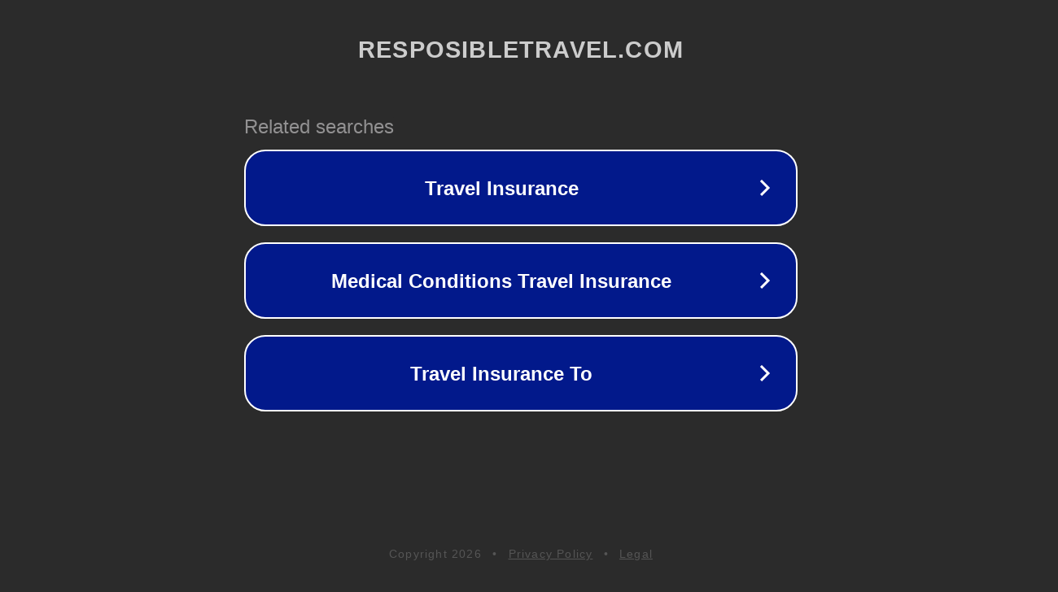

--- FILE ---
content_type: text/html; charset=utf-8
request_url: http://resposibletravel.com/
body_size: 1058
content:
<!doctype html>
<html data-adblockkey="MFwwDQYJKoZIhvcNAQEBBQADSwAwSAJBANDrp2lz7AOmADaN8tA50LsWcjLFyQFcb/P2Txc58oYOeILb3vBw7J6f4pamkAQVSQuqYsKx3YzdUHCvbVZvFUsCAwEAAQ==_MucqtGbrlUMODobAfHyaTV6oeBcx9kMlJp2GtXzBiZcNZvZCjipEe72ao44YNQBqTm6UY8DGsgA29ArWNXoQjg==" lang="en" style="background: #2B2B2B;">
<head>
    <meta charset="utf-8">
    <meta name="viewport" content="width=device-width, initial-scale=1">
    <link rel="icon" href="[data-uri]">
    <link rel="preconnect" href="https://www.google.com" crossorigin>
</head>
<body>
<div id="target" style="opacity: 0"></div>
<script>window.park = "[base64]";</script>
<script src="/bAhftnNlu.js"></script>
</body>
</html>
